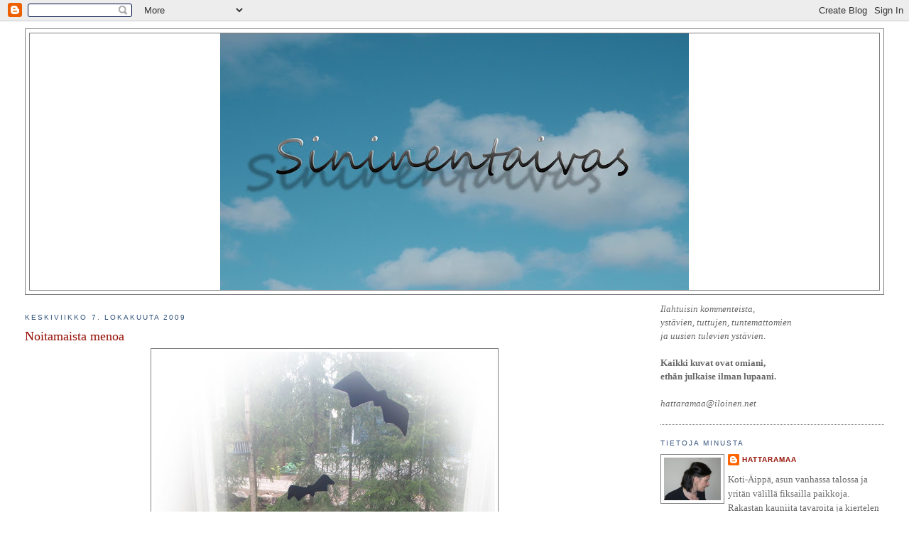

--- FILE ---
content_type: text/html; charset=UTF-8
request_url: https://sininentaivas.blogspot.com/2009/10/noitamaista-menoa.html
body_size: 10993
content:
<!DOCTYPE html>
<html dir='ltr'>
<head>
<link href='https://www.blogger.com/static/v1/widgets/2944754296-widget_css_bundle.css' rel='stylesheet' type='text/css'/>
<meta content='text/html; charset=UTF-8' http-equiv='Content-Type'/>
<meta content='blogger' name='generator'/>
<link href='https://sininentaivas.blogspot.com/favicon.ico' rel='icon' type='image/x-icon'/>
<link href='http://sininentaivas.blogspot.com/2009/10/noitamaista-menoa.html' rel='canonical'/>
<link rel="alternate" type="application/atom+xml" title="Sininentaivas - Atom" href="https://sininentaivas.blogspot.com/feeds/posts/default" />
<link rel="alternate" type="application/rss+xml" title="Sininentaivas - RSS" href="https://sininentaivas.blogspot.com/feeds/posts/default?alt=rss" />
<link rel="service.post" type="application/atom+xml" title="Sininentaivas - Atom" href="https://www.blogger.com/feeds/2017997873632603577/posts/default" />

<link rel="alternate" type="application/atom+xml" title="Sininentaivas - Atom" href="https://sininentaivas.blogspot.com/feeds/2197275031448435989/comments/default" />
<!--Can't find substitution for tag [blog.ieCssRetrofitLinks]-->
<link href='https://blogger.googleusercontent.com/img/b/R29vZ2xl/AVvXsEitIfQdFc9iO9xNolRb1gIOx0XWmQollKs3-Zzl4gIIfzNaF5_ZjjwT0xLSeclEfSq8xO9WtqHST_bxJPZvVvlnkywsvjTC7UHkgTrt1hnE-uucKFJrJQHn4yKfV9VErPydoRHY39hSAD8/s640/noita+ikkunatarra.jpg' rel='image_src'/>
<meta content='http://sininentaivas.blogspot.com/2009/10/noitamaista-menoa.html' property='og:url'/>
<meta content='Noitamaista menoa' property='og:title'/>
<meta content='Liimattiin viikonloppuna ikkunaan mustaa kontaktimuovia. Takapuolen paperiin on helppo piirtää, tosin siitä tulee sitten peilikuva. Noitakin...' property='og:description'/>
<meta content='https://blogger.googleusercontent.com/img/b/R29vZ2xl/AVvXsEitIfQdFc9iO9xNolRb1gIOx0XWmQollKs3-Zzl4gIIfzNaF5_ZjjwT0xLSeclEfSq8xO9WtqHST_bxJPZvVvlnkywsvjTC7UHkgTrt1hnE-uucKFJrJQHn4yKfV9VErPydoRHY39hSAD8/w1200-h630-p-k-no-nu/noita+ikkunatarra.jpg' property='og:image'/>
<title>Sininentaivas: Noitamaista menoa</title>
<style id='page-skin-1' type='text/css'><!--
/*
-----------------------------------------------
Blogger Template Style
Name:     Minima Stretch
Date:     26 Feb 2004
----------------------------------------------- */
/* Use this with templates/template-twocol.html */
body {
background:#ffffff;
margin:0;
color:#4c4c4c;
font:x-small Georgia Serif;
font-size/* */:/**/small;
font-size: /**/small;
text-align: center;
}
a:link {
color:#940f04;
text-decoration:none;
}
a:visited {
color:#a9501b;
text-decoration:none;
}
a:hover {
color:#940f04;
text-decoration:underline;
}
a img {
border-width:0;
}
/* Header
-----------------------------------------------
*/
#header-wrapper {
margin:0 2% 10px;
border:1px solid #7f7f7f;
}
#header {
margin: 5px;
border: 1px solid #7f7f7f;
text-align: center;
color:#666666;
}
#header-inner {
background-position: center;
margin-left: auto;
margin-right: auto;
}
#header h1 {
margin:5px 5px 0;
padding:15px 20px .25em;
line-height:1.2em;
text-transform:uppercase;
letter-spacing:.2em;
font: normal normal 200% Georgia, Serif;
}
#header a {
color:#666666;
text-decoration:none;
}
#header a:hover {
color:#666666;
}
#header .description {
margin:0 5px 5px;
padding:0 20px 15px;
text-transform:uppercase;
letter-spacing:.2em;
line-height: 1.4em;
font: normal normal 78% 'Trebuchet MS', Trebuchet, Arial, Verdana, Sans-serif;
color: #999999;
}
#header img {
margin-left: auto;
margin-right: auto;
}
/* Outer-Wrapper
----------------------------------------------- */
#outer-wrapper {
margin:0;
padding:10px;
text-align:left;
font: normal normal 100% Georgia, Serif;
}
#main-wrapper {
margin-left: 2%;
width: 67%;
float: left;
display: inline;       /* fix for doubling margin in IE */
word-wrap: break-word; /* fix for long text breaking sidebar float in IE */
overflow: hidden;      /* fix for long non-text content breaking IE sidebar float */
}
#sidebar-wrapper {
margin-right: 2%;
width: 25%;
float: right;
display: inline;       /* fix for doubling margin in IE */
word-wrap: break-word; /* fix for long text breaking sidebar float in IE */
overflow: hidden;      /* fix for long non-text content breaking IE sidebar float */
}
/* Headings
----------------------------------------------- */
h2 {
margin:1.5em 0 .75em;
font:normal normal 78% 'Trebuchet MS',Trebuchet,Arial,Verdana,Sans-serif;
line-height: 1.4em;
text-transform:uppercase;
letter-spacing:.2em;
color:#32527A;
}
/* Posts
-----------------------------------------------
*/
h2.date-header {
margin:1.5em 0 .5em;
}
.post {
margin:.5em 0 1.5em;
border-bottom:1px dotted #7f7f7f;
padding-bottom:1.5em;
}
.post h3 {
margin:.25em 0 0;
padding:0 0 4px;
font-size:140%;
font-weight:normal;
line-height:1.4em;
color:#940f04;
}
.post h3 a, .post h3 a:visited, .post h3 strong {
display:block;
text-decoration:none;
color:#940f04;
font-weight:normal;
}
.post h3 strong, .post h3 a:hover {
color:#4c4c4c;
}
.post-body {
margin:0 0 .75em;
line-height:1.6em;
}
.post-body blockquote {
line-height:1.3em;
}
.post-footer {
margin: .75em 0;
color:#32527A;
text-transform:uppercase;
letter-spacing:.1em;
font: normal normal 78% 'Trebuchet MS', Trebuchet, Arial, Verdana, Sans-serif;
line-height: 1.4em;
}
.comment-link {
margin-left:.6em;
}
.post img, table.tr-caption-container {
padding:4px;
border:1px solid #7f7f7f;
}
.tr-caption-container img {
border: none;
padding: 0;
}
.post blockquote {
margin:1em 20px;
}
.post blockquote p {
margin:.75em 0;
}
/* Comments
----------------------------------------------- */
#comments h4 {
margin:1em 0;
font-weight: bold;
line-height: 1.4em;
text-transform:uppercase;
letter-spacing:.2em;
color: #32527A;
}
#comments-block {
margin:1em 0 1.5em;
line-height:1.6em;
}
#comments-block .comment-author {
margin:.5em 0;
}
#comments-block .comment-body {
margin:.25em 0 0;
}
#comments-block .comment-footer {
margin:-.25em 0 2em;
line-height: 1.4em;
text-transform:uppercase;
letter-spacing:.1em;
}
#comments-block .comment-body p {
margin:0 0 .75em;
}
.deleted-comment {
font-style:italic;
color:gray;
}
.feed-links {
clear: both;
line-height: 2.5em;
}
#blog-pager-newer-link {
float: left;
}
#blog-pager-older-link {
float: right;
}
#blog-pager {
text-align: center;
}
/* Sidebar Content
----------------------------------------------- */
.sidebar {
color: #666666;
line-height: 1.5em;
}
.sidebar ul {
list-style:none;
margin:0 0 0;
padding:0 0 0;
}
.sidebar li {
margin:0;
padding-top:0;
padding-right:0;
padding-bottom:.25em;
padding-left:15px;
text-indent:-15px;
line-height:1.5em;
}
.sidebar .widget, .main .widget {
border-bottom:1px dotted #7f7f7f;
margin:0 0 1.5em;
padding:0 0 1.5em;
}
.main .Blog {
border-bottom-width: 0;
}
/* Profile
----------------------------------------------- */
.profile-img {
float: left;
margin-top: 0;
margin-right: 5px;
margin-bottom: 5px;
margin-left: 0;
padding: 4px;
border: 1px solid #7f7f7f;
}
.profile-data {
margin:0;
text-transform:uppercase;
letter-spacing:.1em;
font: normal normal 78% 'Trebuchet MS', Trebuchet, Arial, Verdana, Sans-serif;
color: #32527A;
font-weight: bold;
line-height: 1.6em;
}
.profile-datablock {
margin:.5em 0 .5em;
}
.profile-textblock {
margin: 0.5em 0;
line-height: 1.6em;
}
.profile-link {
font: normal normal 78% 'Trebuchet MS', Trebuchet, Arial, Verdana, Sans-serif;
text-transform: uppercase;
letter-spacing: .1em;
}
/* Footer
----------------------------------------------- */
#footer {
width:660px;
clear:both;
margin:0 auto;
padding-top:15px;
line-height: 1.6em;
text-transform:uppercase;
letter-spacing:.1em;
text-align: center;
}

--></style>
<link href='https://www.blogger.com/dyn-css/authorization.css?targetBlogID=2017997873632603577&amp;zx=ec911e6b-c4b5-4ca6-8ee4-253f092430af' media='none' onload='if(media!=&#39;all&#39;)media=&#39;all&#39;' rel='stylesheet'/><noscript><link href='https://www.blogger.com/dyn-css/authorization.css?targetBlogID=2017997873632603577&amp;zx=ec911e6b-c4b5-4ca6-8ee4-253f092430af' rel='stylesheet'/></noscript>
<meta name='google-adsense-platform-account' content='ca-host-pub-1556223355139109'/>
<meta name='google-adsense-platform-domain' content='blogspot.com'/>

</head>
<body>
<div class='navbar section' id='navbar'><div class='widget Navbar' data-version='1' id='Navbar1'><script type="text/javascript">
    function setAttributeOnload(object, attribute, val) {
      if(window.addEventListener) {
        window.addEventListener('load',
          function(){ object[attribute] = val; }, false);
      } else {
        window.attachEvent('onload', function(){ object[attribute] = val; });
      }
    }
  </script>
<div id="navbar-iframe-container"></div>
<script type="text/javascript" src="https://apis.google.com/js/platform.js"></script>
<script type="text/javascript">
      gapi.load("gapi.iframes:gapi.iframes.style.bubble", function() {
        if (gapi.iframes && gapi.iframes.getContext) {
          gapi.iframes.getContext().openChild({
              url: 'https://www.blogger.com/navbar/2017997873632603577?po\x3d2197275031448435989\x26origin\x3dhttps://sininentaivas.blogspot.com',
              where: document.getElementById("navbar-iframe-container"),
              id: "navbar-iframe"
          });
        }
      });
    </script><script type="text/javascript">
(function() {
var script = document.createElement('script');
script.type = 'text/javascript';
script.src = '//pagead2.googlesyndication.com/pagead/js/google_top_exp.js';
var head = document.getElementsByTagName('head')[0];
if (head) {
head.appendChild(script);
}})();
</script>
</div></div>
<div id='outer-wrapper'><div id='wrap2'>
<!-- skip links for text browsers -->
<span id='skiplinks' style='display:none;'>
<a href='#main'>skip to main </a> |
      <a href='#sidebar'>skip to sidebar</a>
</span>
<div id='header-wrapper'>
<div class='header section' id='header'><div class='widget Header' data-version='1' id='Header1'>
<div id='header-inner'>
<a href='https://sininentaivas.blogspot.com/' style='display: block'>
<img alt="Sininentaivas" height="361px; " id="Header1_headerimg" src="//1.bp.blogspot.com/_iIb6l9rv6XI/SjStSvTkjPI/AAAAAAAAAuY/Dzo31GPwf00/S660/virh+taivs.jpg" style="display: block" width="660px; ">
</a>
</div>
</div></div>
</div>
<div id='content-wrapper'>
<div id='crosscol-wrapper' style='text-align:center'>
<div class='crosscol no-items section' id='crosscol'></div>
</div>
<div id='main-wrapper'>
<div class='main section' id='main'><div class='widget Blog' data-version='1' id='Blog1'>
<div class='blog-posts hfeed'>

          <div class="date-outer">
        
<h2 class='date-header'><span>keskiviikko 7. lokakuuta 2009</span></h2>

          <div class="date-posts">
        
<div class='post-outer'>
<div class='post hentry'>
<a name='2197275031448435989'></a>
<h3 class='post-title entry-title'>
<a href='https://sininentaivas.blogspot.com/2009/10/noitamaista-menoa.html'>Noitamaista menoa</a>
</h3>
<div class='post-header-line-1'></div>
<div class='post-body entry-content'>
<a href="https://blogger.googleusercontent.com/img/b/R29vZ2xl/AVvXsEitIfQdFc9iO9xNolRb1gIOx0XWmQollKs3-Zzl4gIIfzNaF5_ZjjwT0xLSeclEfSq8xO9WtqHST_bxJPZvVvlnkywsvjTC7UHkgTrt1hnE-uucKFJrJQHn4yKfV9VErPydoRHY39hSAD8/s1600-h/noita+ikkunatarra.jpg" onblur="try {parent.deselectBloggerImageGracefully();} catch(e) {}"><img alt="" border="0" id="BLOGGER_PHOTO_ID_5389830102781344514" src="https://blogger.googleusercontent.com/img/b/R29vZ2xl/AVvXsEitIfQdFc9iO9xNolRb1gIOx0XWmQollKs3-Zzl4gIIfzNaF5_ZjjwT0xLSeclEfSq8xO9WtqHST_bxJPZvVvlnkywsvjTC7UHkgTrt1hnE-uucKFJrJQHn4yKfV9VErPydoRHY39hSAD8/s640/noita+ikkunatarra.jpg" style="margin: 0px auto 10px; display: block; text-align: center; cursor: pointer;" /></a><br /><div style="text-align: center;">Liimattiin viikonloppuna ikkunaan mustaa kontaktimuovia.<br />Takapuolen paperiin on helppo piirtää, tosin siitä tulee sitten peilikuva.<br />Noitakin oli käynyt. Jätti lapsille noitapostia (myrkkypullossa tietysti). Oli tuonut nameja tämä Hassu Noita Nokinenä. Unohti hattunsa meille, tuleekohan hakemaan sitä ensi viikonloppuna?<br /><br /></div>
<div style='clear: both;'></div>
</div>
<div class='post-footer'>
<div class='post-footer-line post-footer-line-1'><span class='post-author vcard'>
Lähettänyt
<span class='fn'>Hattaramaa</span>
</span>
<span class='post-comment-link'>
</span>
<span class='post-icons'>
<span class='item-control blog-admin pid-540560840'>
<a href='https://www.blogger.com/post-edit.g?blogID=2017997873632603577&postID=2197275031448435989&from=pencil' title='Muokkaa tekstiä'>
<img alt='' class='icon-action' height='18' src='https://resources.blogblog.com/img/icon18_edit_allbkg.gif' width='18'/>
</a>
</span>
</span>
</div>
<div class='post-footer-line post-footer-line-2'><span class='post-labels'>
</span>
</div>
<div class='post-footer-line post-footer-line-3'><span class='post-location'>
</span>
</div>
</div>
</div>
<div class='comments' id='comments'>
<a name='comments'></a>
<h4>Ei kommentteja:</h4>
<div id='Blog1_comments-block-wrapper'>
<dl class='avatar-comment-indent' id='comments-block'>
</dl>
</div>
<p class='comment-footer'>
<div class='comment-form'>
<a name='comment-form'></a>
<h4 id='comment-post-message'>Lähetä kommentti</h4>
<p>Kirjoita rohkeasti, sillä se ei satu yhtään!!!</p>
<a href='https://www.blogger.com/comment/frame/2017997873632603577?po=2197275031448435989&hl=fi&saa=85391&origin=https://sininentaivas.blogspot.com' id='comment-editor-src'></a>
<iframe allowtransparency='true' class='blogger-iframe-colorize blogger-comment-from-post' frameborder='0' height='410px' id='comment-editor' name='comment-editor' src='' width='100%'></iframe>
<script src='https://www.blogger.com/static/v1/jsbin/2830521187-comment_from_post_iframe.js' type='text/javascript'></script>
<script type='text/javascript'>
      BLOG_CMT_createIframe('https://www.blogger.com/rpc_relay.html');
    </script>
</div>
</p>
</div>
</div>

        </div></div>
      
</div>
<div class='blog-pager' id='blog-pager'>
<span id='blog-pager-newer-link'>
<a class='blog-pager-newer-link' href='https://sininentaivas.blogspot.com/2009/10/halloween-hullu.html' id='Blog1_blog-pager-newer-link' title='Uudempi teksti'>Uudempi teksti</a>
</span>
<span id='blog-pager-older-link'>
<a class='blog-pager-older-link' href='https://sininentaivas.blogspot.com/2009/10/kurpitsavauvoja.html' id='Blog1_blog-pager-older-link' title='Vanhempi viesti'>Vanhempi viesti</a>
</span>
<a class='home-link' href='https://sininentaivas.blogspot.com/'>Etusivu</a>
</div>
<div class='clear'></div>
<div class='post-feeds'>
<div class='feed-links'>
Tilaa:
<a class='feed-link' href='https://sininentaivas.blogspot.com/feeds/2197275031448435989/comments/default' target='_blank' type='application/atom+xml'>Lähetä kommentteja (Atom)</a>
</div>
</div>
</div></div>
</div>
<div id='sidebar-wrapper'>
<div class='sidebar section' id='sidebar'><div class='widget Text' data-version='1' id='Text2'>
<div class='widget-content'>
<span style="color: rgb(102, 102, 102); font-style: italic;">Ilahtuisin kommenteista,<br/>ystävien, tuttujen, tuntemattomien<br/>ja uusien tulevien ystävien</span><span style="color: rgb(102, 102, 102);">.</span><span style="font-weight: bold; color: rgb(102, 102, 102);"><br/><br/>Kaikki kuvat ovat omiani,</span><br/><span style="font-weight: bold; color: rgb(102, 102, 102);">ethän julkaise ilman lupaani.</span><br/><span style="color: rgb(102, 102, 102);"><br/><span style="font-style: italic;">hattaramaa@iloinen.net</span><br/></span>
</div>
<div class='clear'></div>
</div><div class='widget Profile' data-version='1' id='Profile1'>
<h2>Tietoja minusta</h2>
<div class='widget-content'>
<a href='https://www.blogger.com/profile/17429054478071271443'><img alt='Oma kuva' class='profile-img' height='60' src='//blogger.googleusercontent.com/img/b/R29vZ2xl/AVvXsEhdUDvgDYZPGx6LypCPvQF7R_FljMmCAtUNUu8BtgFnJvAdHtiNBnlVyEfxuY-pBuFiQBVXo-ca-6mla_Ph9C1iQ4h7A5KoLtfmAyeLclpBkiPhj5B2bYRZ1l9ISvEZoyI/s220/CIMG6470.JPG' width='80'/></a>
<dl class='profile-datablock'>
<dt class='profile-data'>
<a class='profile-name-link g-profile' href='https://www.blogger.com/profile/17429054478071271443' rel='author' style='background-image: url(//www.blogger.com/img/logo-16.png);'>
Hattaramaa
</a>
</dt>
<dd class='profile-textblock'>Koti-Äippä, asun vanhassa talossa ja yritän välillä fiksailla paikkoja. Rakastan kauniita tavaroita ja kiertelen  kirppareita. 

30ish Living in old house whit two children and husband.</dd>
</dl>
<a class='profile-link' href='https://www.blogger.com/profile/17429054478071271443' rel='author'>Tarkastele profiilia</a>
<div class='clear'></div>
</div>
</div><div class='widget HTML' data-version='1' id='HTML2'>
<h2 class='title'>Syrran Sisustuskaupan blogi</h2>
<div class='widget-content'>
<a href="http://decotisuomi.blogspot.com/">decotisuomi.blogspot.com/</a>
</div>
<div class='clear'></div>
</div><div class='widget Followers' data-version='1' id='Followers1'>
<h2 class='title'>Ihanat Lukijani</h2>
<div class='widget-content'>
<div id='Followers1-wrapper'>
<div style='margin-right:2px;'>
<div><script type="text/javascript" src="https://apis.google.com/js/platform.js"></script>
<div id="followers-iframe-container"></div>
<script type="text/javascript">
    window.followersIframe = null;
    function followersIframeOpen(url) {
      gapi.load("gapi.iframes", function() {
        if (gapi.iframes && gapi.iframes.getContext) {
          window.followersIframe = gapi.iframes.getContext().openChild({
            url: url,
            where: document.getElementById("followers-iframe-container"),
            messageHandlersFilter: gapi.iframes.CROSS_ORIGIN_IFRAMES_FILTER,
            messageHandlers: {
              '_ready': function(obj) {
                window.followersIframe.getIframeEl().height = obj.height;
              },
              'reset': function() {
                window.followersIframe.close();
                followersIframeOpen("https://www.blogger.com/followers/frame/2017997873632603577?colors\x3dCgt0cmFuc3BhcmVudBILdHJhbnNwYXJlbnQaByM2NjY2NjYiByM5NDBmMDQqByNmZmZmZmYyByM5NDBmMDQ6ByM2NjY2NjZCByM5NDBmMDRKByM5OTk5OTlSByM5NDBmMDRaC3RyYW5zcGFyZW50\x26pageSize\x3d21\x26hl\x3dfi\x26origin\x3dhttps://sininentaivas.blogspot.com");
              },
              'open': function(url) {
                window.followersIframe.close();
                followersIframeOpen(url);
              }
            }
          });
        }
      });
    }
    followersIframeOpen("https://www.blogger.com/followers/frame/2017997873632603577?colors\x3dCgt0cmFuc3BhcmVudBILdHJhbnNwYXJlbnQaByM2NjY2NjYiByM5NDBmMDQqByNmZmZmZmYyByM5NDBmMDQ6ByM2NjY2NjZCByM5NDBmMDRKByM5OTk5OTlSByM5NDBmMDRaC3RyYW5zcGFyZW50\x26pageSize\x3d21\x26hl\x3dfi\x26origin\x3dhttps://sininentaivas.blogspot.com");
  </script></div>
</div>
</div>
<div class='clear'></div>
</div>
</div><div class='widget BlogArchive' data-version='1' id='BlogArchive1'>
<h2>Blogiarkisto</h2>
<div class='widget-content'>
<div id='ArchiveList'>
<div id='BlogArchive1_ArchiveList'>
<ul class='hierarchy'>
<li class='archivedate collapsed'>
<a class='toggle' href='javascript:void(0)'>
<span class='zippy'>

        &#9658;&#160;
      
</span>
</a>
<a class='post-count-link' href='https://sininentaivas.blogspot.com/2011/'>
2011
</a>
<span class='post-count' dir='ltr'>(5)</span>
<ul class='hierarchy'>
<li class='archivedate collapsed'>
<a class='toggle' href='javascript:void(0)'>
<span class='zippy'>

        &#9658;&#160;
      
</span>
</a>
<a class='post-count-link' href='https://sininentaivas.blogspot.com/2011/11/'>
marraskuuta
</a>
<span class='post-count' dir='ltr'>(3)</span>
</li>
</ul>
<ul class='hierarchy'>
<li class='archivedate collapsed'>
<a class='toggle' href='javascript:void(0)'>
<span class='zippy'>

        &#9658;&#160;
      
</span>
</a>
<a class='post-count-link' href='https://sininentaivas.blogspot.com/2011/08/'>
elokuuta
</a>
<span class='post-count' dir='ltr'>(1)</span>
</li>
</ul>
<ul class='hierarchy'>
<li class='archivedate collapsed'>
<a class='toggle' href='javascript:void(0)'>
<span class='zippy'>

        &#9658;&#160;
      
</span>
</a>
<a class='post-count-link' href='https://sininentaivas.blogspot.com/2011/07/'>
heinäkuuta
</a>
<span class='post-count' dir='ltr'>(1)</span>
</li>
</ul>
</li>
</ul>
<ul class='hierarchy'>
<li class='archivedate collapsed'>
<a class='toggle' href='javascript:void(0)'>
<span class='zippy'>

        &#9658;&#160;
      
</span>
</a>
<a class='post-count-link' href='https://sininentaivas.blogspot.com/2010/'>
2010
</a>
<span class='post-count' dir='ltr'>(72)</span>
<ul class='hierarchy'>
<li class='archivedate collapsed'>
<a class='toggle' href='javascript:void(0)'>
<span class='zippy'>

        &#9658;&#160;
      
</span>
</a>
<a class='post-count-link' href='https://sininentaivas.blogspot.com/2010/12/'>
joulukuuta
</a>
<span class='post-count' dir='ltr'>(1)</span>
</li>
</ul>
<ul class='hierarchy'>
<li class='archivedate collapsed'>
<a class='toggle' href='javascript:void(0)'>
<span class='zippy'>

        &#9658;&#160;
      
</span>
</a>
<a class='post-count-link' href='https://sininentaivas.blogspot.com/2010/11/'>
marraskuuta
</a>
<span class='post-count' dir='ltr'>(1)</span>
</li>
</ul>
<ul class='hierarchy'>
<li class='archivedate collapsed'>
<a class='toggle' href='javascript:void(0)'>
<span class='zippy'>

        &#9658;&#160;
      
</span>
</a>
<a class='post-count-link' href='https://sininentaivas.blogspot.com/2010/08/'>
elokuuta
</a>
<span class='post-count' dir='ltr'>(4)</span>
</li>
</ul>
<ul class='hierarchy'>
<li class='archivedate collapsed'>
<a class='toggle' href='javascript:void(0)'>
<span class='zippy'>

        &#9658;&#160;
      
</span>
</a>
<a class='post-count-link' href='https://sininentaivas.blogspot.com/2010/07/'>
heinäkuuta
</a>
<span class='post-count' dir='ltr'>(2)</span>
</li>
</ul>
<ul class='hierarchy'>
<li class='archivedate collapsed'>
<a class='toggle' href='javascript:void(0)'>
<span class='zippy'>

        &#9658;&#160;
      
</span>
</a>
<a class='post-count-link' href='https://sininentaivas.blogspot.com/2010/06/'>
kesäkuuta
</a>
<span class='post-count' dir='ltr'>(5)</span>
</li>
</ul>
<ul class='hierarchy'>
<li class='archivedate collapsed'>
<a class='toggle' href='javascript:void(0)'>
<span class='zippy'>

        &#9658;&#160;
      
</span>
</a>
<a class='post-count-link' href='https://sininentaivas.blogspot.com/2010/05/'>
toukokuuta
</a>
<span class='post-count' dir='ltr'>(10)</span>
</li>
</ul>
<ul class='hierarchy'>
<li class='archivedate collapsed'>
<a class='toggle' href='javascript:void(0)'>
<span class='zippy'>

        &#9658;&#160;
      
</span>
</a>
<a class='post-count-link' href='https://sininentaivas.blogspot.com/2010/04/'>
huhtikuuta
</a>
<span class='post-count' dir='ltr'>(6)</span>
</li>
</ul>
<ul class='hierarchy'>
<li class='archivedate collapsed'>
<a class='toggle' href='javascript:void(0)'>
<span class='zippy'>

        &#9658;&#160;
      
</span>
</a>
<a class='post-count-link' href='https://sininentaivas.blogspot.com/2010/03/'>
maaliskuuta
</a>
<span class='post-count' dir='ltr'>(13)</span>
</li>
</ul>
<ul class='hierarchy'>
<li class='archivedate collapsed'>
<a class='toggle' href='javascript:void(0)'>
<span class='zippy'>

        &#9658;&#160;
      
</span>
</a>
<a class='post-count-link' href='https://sininentaivas.blogspot.com/2010/02/'>
helmikuuta
</a>
<span class='post-count' dir='ltr'>(14)</span>
</li>
</ul>
<ul class='hierarchy'>
<li class='archivedate collapsed'>
<a class='toggle' href='javascript:void(0)'>
<span class='zippy'>

        &#9658;&#160;
      
</span>
</a>
<a class='post-count-link' href='https://sininentaivas.blogspot.com/2010/01/'>
tammikuuta
</a>
<span class='post-count' dir='ltr'>(16)</span>
</li>
</ul>
</li>
</ul>
<ul class='hierarchy'>
<li class='archivedate expanded'>
<a class='toggle' href='javascript:void(0)'>
<span class='zippy toggle-open'>

        &#9660;&#160;
      
</span>
</a>
<a class='post-count-link' href='https://sininentaivas.blogspot.com/2009/'>
2009
</a>
<span class='post-count' dir='ltr'>(162)</span>
<ul class='hierarchy'>
<li class='archivedate collapsed'>
<a class='toggle' href='javascript:void(0)'>
<span class='zippy'>

        &#9658;&#160;
      
</span>
</a>
<a class='post-count-link' href='https://sininentaivas.blogspot.com/2009/12/'>
joulukuuta
</a>
<span class='post-count' dir='ltr'>(16)</span>
</li>
</ul>
<ul class='hierarchy'>
<li class='archivedate collapsed'>
<a class='toggle' href='javascript:void(0)'>
<span class='zippy'>

        &#9658;&#160;
      
</span>
</a>
<a class='post-count-link' href='https://sininentaivas.blogspot.com/2009/11/'>
marraskuuta
</a>
<span class='post-count' dir='ltr'>(13)</span>
</li>
</ul>
<ul class='hierarchy'>
<li class='archivedate expanded'>
<a class='toggle' href='javascript:void(0)'>
<span class='zippy toggle-open'>

        &#9660;&#160;
      
</span>
</a>
<a class='post-count-link' href='https://sininentaivas.blogspot.com/2009/10/'>
lokakuuta
</a>
<span class='post-count' dir='ltr'>(17)</span>
<ul class='posts'>
<li><a href='https://sininentaivas.blogspot.com/2009/10/hyvaa-pyhainpaivaa-ystavat.html'>Hyvää Pyhäinpäivää Ystävät</a></li>
<li><a href='https://sininentaivas.blogspot.com/2009/10/eilen-juhlittiin-haamu-meiningilla.html'>Eilen juhlittiin haamu-meiningillä.Oli sytytetty p...</a></li>
<li><a href='https://sininentaivas.blogspot.com/2009/10/unelmia.html'>Unelmia</a></li>
<li><a href='https://sininentaivas.blogspot.com/2009/10/kesan-viimeinen-kukkanen.html'>Kesän viimeinen kukkanen</a></li>
<li><a href='https://sininentaivas.blogspot.com/2009/10/myyrakassi.html'>Myyräkassi</a></li>
<li><a href='https://sininentaivas.blogspot.com/2009/10/haamujuhla-valmisteluja.html'>Haamujuhla valmisteluja</a></li>
<li><a href='https://sininentaivas.blogspot.com/2009/10/paivat-vain-juoksevat.html'>Päivät vain juoksevat</a></li>
<li><a href='https://sininentaivas.blogspot.com/2009/10/buyology.html'>Buyology</a></li>
<li><a href='https://sininentaivas.blogspot.com/2009/10/kurpitsamies.html'>Kurpitsamies</a></li>
<li><a href='https://sininentaivas.blogspot.com/2009/10/sailykkeita.html'>Säilykkeitä</a></li>
<li><a href='https://sininentaivas.blogspot.com/2009/10/kummitustalo.html'>Kummitustalo</a></li>
<li><a href='https://sininentaivas.blogspot.com/2009/10/hamahamahakki.html'>Hämähämähäkki</a></li>
<li><a href='https://sininentaivas.blogspot.com/2009/10/halloween-hullu.html'>Halloween hullu</a></li>
<li><a href='https://sininentaivas.blogspot.com/2009/10/noitamaista-menoa.html'>Noitamaista menoa</a></li>
<li><a href='https://sininentaivas.blogspot.com/2009/10/kurpitsavauvoja.html'>Kurpitsavauvoja</a></li>
<li><a href='https://sininentaivas.blogspot.com/2009/10/amerikkalaista.html'>Amerikkalaista?</a></li>
<li><a href='https://sininentaivas.blogspot.com/2009/10/ahaskutti-pakkasherra.html'>Ähäskutti Pakkasherra</a></li>
</ul>
</li>
</ul>
<ul class='hierarchy'>
<li class='archivedate collapsed'>
<a class='toggle' href='javascript:void(0)'>
<span class='zippy'>

        &#9658;&#160;
      
</span>
</a>
<a class='post-count-link' href='https://sininentaivas.blogspot.com/2009/09/'>
syyskuuta
</a>
<span class='post-count' dir='ltr'>(16)</span>
</li>
</ul>
<ul class='hierarchy'>
<li class='archivedate collapsed'>
<a class='toggle' href='javascript:void(0)'>
<span class='zippy'>

        &#9658;&#160;
      
</span>
</a>
<a class='post-count-link' href='https://sininentaivas.blogspot.com/2009/08/'>
elokuuta
</a>
<span class='post-count' dir='ltr'>(11)</span>
</li>
</ul>
<ul class='hierarchy'>
<li class='archivedate collapsed'>
<a class='toggle' href='javascript:void(0)'>
<span class='zippy'>

        &#9658;&#160;
      
</span>
</a>
<a class='post-count-link' href='https://sininentaivas.blogspot.com/2009/07/'>
heinäkuuta
</a>
<span class='post-count' dir='ltr'>(17)</span>
</li>
</ul>
<ul class='hierarchy'>
<li class='archivedate collapsed'>
<a class='toggle' href='javascript:void(0)'>
<span class='zippy'>

        &#9658;&#160;
      
</span>
</a>
<a class='post-count-link' href='https://sininentaivas.blogspot.com/2009/06/'>
kesäkuuta
</a>
<span class='post-count' dir='ltr'>(12)</span>
</li>
</ul>
<ul class='hierarchy'>
<li class='archivedate collapsed'>
<a class='toggle' href='javascript:void(0)'>
<span class='zippy'>

        &#9658;&#160;
      
</span>
</a>
<a class='post-count-link' href='https://sininentaivas.blogspot.com/2009/05/'>
toukokuuta
</a>
<span class='post-count' dir='ltr'>(9)</span>
</li>
</ul>
<ul class='hierarchy'>
<li class='archivedate collapsed'>
<a class='toggle' href='javascript:void(0)'>
<span class='zippy'>

        &#9658;&#160;
      
</span>
</a>
<a class='post-count-link' href='https://sininentaivas.blogspot.com/2009/04/'>
huhtikuuta
</a>
<span class='post-count' dir='ltr'>(12)</span>
</li>
</ul>
<ul class='hierarchy'>
<li class='archivedate collapsed'>
<a class='toggle' href='javascript:void(0)'>
<span class='zippy'>

        &#9658;&#160;
      
</span>
</a>
<a class='post-count-link' href='https://sininentaivas.blogspot.com/2009/03/'>
maaliskuuta
</a>
<span class='post-count' dir='ltr'>(15)</span>
</li>
</ul>
<ul class='hierarchy'>
<li class='archivedate collapsed'>
<a class='toggle' href='javascript:void(0)'>
<span class='zippy'>

        &#9658;&#160;
      
</span>
</a>
<a class='post-count-link' href='https://sininentaivas.blogspot.com/2009/02/'>
helmikuuta
</a>
<span class='post-count' dir='ltr'>(7)</span>
</li>
</ul>
<ul class='hierarchy'>
<li class='archivedate collapsed'>
<a class='toggle' href='javascript:void(0)'>
<span class='zippy'>

        &#9658;&#160;
      
</span>
</a>
<a class='post-count-link' href='https://sininentaivas.blogspot.com/2009/01/'>
tammikuuta
</a>
<span class='post-count' dir='ltr'>(17)</span>
</li>
</ul>
</li>
</ul>
<ul class='hierarchy'>
<li class='archivedate collapsed'>
<a class='toggle' href='javascript:void(0)'>
<span class='zippy'>

        &#9658;&#160;
      
</span>
</a>
<a class='post-count-link' href='https://sininentaivas.blogspot.com/2008/'>
2008
</a>
<span class='post-count' dir='ltr'>(58)</span>
<ul class='hierarchy'>
<li class='archivedate collapsed'>
<a class='toggle' href='javascript:void(0)'>
<span class='zippy'>

        &#9658;&#160;
      
</span>
</a>
<a class='post-count-link' href='https://sininentaivas.blogspot.com/2008/12/'>
joulukuuta
</a>
<span class='post-count' dir='ltr'>(32)</span>
</li>
</ul>
<ul class='hierarchy'>
<li class='archivedate collapsed'>
<a class='toggle' href='javascript:void(0)'>
<span class='zippy'>

        &#9658;&#160;
      
</span>
</a>
<a class='post-count-link' href='https://sininentaivas.blogspot.com/2008/11/'>
marraskuuta
</a>
<span class='post-count' dir='ltr'>(15)</span>
</li>
</ul>
<ul class='hierarchy'>
<li class='archivedate collapsed'>
<a class='toggle' href='javascript:void(0)'>
<span class='zippy'>

        &#9658;&#160;
      
</span>
</a>
<a class='post-count-link' href='https://sininentaivas.blogspot.com/2008/10/'>
lokakuuta
</a>
<span class='post-count' dir='ltr'>(11)</span>
</li>
</ul>
</li>
</ul>
</div>
</div>
<div class='clear'></div>
</div>
</div><div class='widget LinkList' data-version='1' id='LinkList1'>
<h2>Tästä foto-vinkkeihin</h2>
<div class='widget-content'>
<ul>
<li><a href='http://scandinaviansky.blogspot.com/'>scandinaviansky</a></li>
</ul>
<div class='clear'></div>
</div>
</div><div class='widget BlogList' data-version='1' id='BlogList1'>
<h2 class='title'>Näissä blogeissakin käyn</h2>
<div class='widget-content'>
<div class='blog-list-container' id='BlogList1_container'>
<ul id='BlogList1_blogs'>
<li style='display: block;'>
<div class='blog-icon'>
</div>
<div class='blog-content'>
<div class='blog-title'>
<a href='https://wanillarose.blogspot.com/' target='_blank'>
Wanilla</a>
</div>
<div class='item-content'>
<div class='item-thumbnail'>
<a href='https://wanillarose.blogspot.com/' target='_blank'>
<img alt='' border='0' height='72' src='https://blogger.googleusercontent.com/img/a/AVvXsEgsreT9n3Vf6QKgBkLPbzfHm3ldGqNHBdTpbaILoGMhgEdhMDEFzgg4_Kfj1GquljzaqiHu_wZ_MG0igHxkZ34s8W3laCziv80cv4fAkwzrdr9MzpG3tKohq1q3aREZeAuHCyTKZFNS49LOvLkqyuc_x_hsQ5nSOt1vJSSoNK-Dx_7f940UEHznQk11fg=s72-c' width='72'/>
</a>
</div>
<div class='item-time'>
3 vuotta sitten
</div>
</div>
</div>
<div style='clear: both;'></div>
</li>
<li style='display: block;'>
<div class='blog-icon'>
</div>
<div class='blog-content'>
<div class='blog-title'>
<a href='http://dreamhousecammy.blogspot.com/' target='_blank'>
dreamhouse</a>
</div>
<div class='item-content'>
<div class='item-thumbnail'>
<a href='http://dreamhousecammy.blogspot.com/' target='_blank'>
<img alt='' border='0' height='72' src='https://blogger.googleusercontent.com/img/b/R29vZ2xl/AVvXsEisajkbdcHfjjsKzgdFRdt8gQmAzMRJtvCtvgXJcrKx9lACtk-brxJpPnoCoJS3MMr4v5MpX3pKnSbMpRA232N3396SyZxqfzmK0aAW6NK0IOErP8nN-FT8pidGm5Zlm2o08eJNELv6Ff0/s72-c/cached-images.1btdmtech.se.png' width='72'/>
</a>
</div>
<div class='item-time'>
7 vuotta sitten
</div>
</div>
</div>
<div style='clear: both;'></div>
</li>
<li style='display: block;'>
<div class='blog-icon'>
</div>
<div class='blog-content'>
<div class='blog-title'>
<a href='http://ada-och-emil.blogspot.com/' target='_blank'>
ada-och-emil</a>
</div>
<div class='item-content'>
<div class='item-thumbnail'>
<a href='http://ada-och-emil.blogspot.com/' target='_blank'>
<img alt='' border='0' height='72' src='https://blogger.googleusercontent.com/img/b/R29vZ2xl/AVvXsEhckdOXsfbg2Pah5Itm-QNVv3bCPvfmLBW3DONTYO28Xmg5ZJhyphenhyphentC46A_xGLOCyI3z0olpPduM3PzG9iDMDuPANmAyIJPGUSOKNaIPMlMaTqkgJBXcA5g5nTu4_CVMd5sVPD3Om7vkDaeLt/s72-c/MAINOS.jpg' width='72'/>
</a>
</div>
<div class='item-time'>
9 vuotta sitten
</div>
</div>
</div>
<div style='clear: both;'></div>
</li>
<li style='display: block;'>
<div class='blog-icon'>
</div>
<div class='blog-content'>
<div class='blog-title'>
<a href='http://sjarmerende-gjenbruk.blogspot.com/' target='_blank'>
Sjarmerende-GJENBRUK</a>
</div>
<div class='item-content'>
<div class='item-thumbnail'>
<a href='http://sjarmerende-gjenbruk.blogspot.com/' target='_blank'>
<img alt='' border='0' height='72' src='https://blogger.googleusercontent.com/img/b/R29vZ2xl/AVvXsEjcYgr5qgZCLaD5WD5QNJi_AkYKVkWC1iNAXCCZZELyxtde1p-wPdLLQmqgxAidDg8co4ah1jNwIeRfT2reyl-EV0mewdhoNaHTa88G91z8g3t4t27Uj4dF1BhC7Ildao9qMooA7mdmC48/s72-c/blogger-image-1180685850.jpg' width='72'/>
</a>
</div>
<div class='item-time'>
9 vuotta sitten
</div>
</div>
</div>
<div style='clear: both;'></div>
</li>
<li style='display: block;'>
<div class='blog-icon'>
</div>
<div class='blog-content'>
<div class='blog-title'>
<a href='http://villavaarala.blogspot.com/' target='_blank'>
Villa Vaarala</a>
</div>
<div class='item-content'>
<div class='item-thumbnail'>
<a href='http://villavaarala.blogspot.com/' target='_blank'>
<img alt='' border='0' height='72' src='https://blogger.googleusercontent.com/img/b/R29vZ2xl/AVvXsEiSF101FzA1txX0HldpfIIG_YjPAp_cvvZAU0g3ADIO_4hEzAYpv9k9D2Ly8-qS7_qzaa8s3CQAHGvmMcBVc-UB6D7RSSVG1b-rLvzWVosQwsCoR2R7JU7VfHPA4Vs7twz_50M-by3Y1qVj/s72-c/IMG_4722.JPG' width='72'/>
</a>
</div>
<div class='item-time'>
12 vuotta sitten
</div>
</div>
</div>
<div style='clear: both;'></div>
</li>
<li style='display: block;'>
<div class='blog-icon'>
</div>
<div class='blog-content'>
<div class='blog-title'>
<a href='http://villakaarnakallio.blogspot.com/' target='_blank'>
Villa Kaarnakallio</a>
</div>
<div class='item-content'>
<div class='item-thumbnail'>
<a href='http://villakaarnakallio.blogspot.com/' target='_blank'>
<img alt="" border="0" height="72" src="//2.bp.blogspot.com/-fX_VoOKQ8GI/UWG8bNhOarI/AAAAAAAABjs/uzEqRYj2A38/s72-c/paasiainen+002.JPG" width="72">
</a>
</div>
<div class='item-time'>
12 vuotta sitten
</div>
</div>
</div>
<div style='clear: both;'></div>
</li>
<li style='display: block;'>
<div class='blog-icon'>
</div>
<div class='blog-content'>
<div class='blog-title'>
<a href='http://valkoistapellavaa.blogspot.com/' target='_blank'>
Valkoista pellavaa</a>
</div>
<div class='item-content'>
<div class='item-thumbnail'>
<a href='http://valkoistapellavaa.blogspot.com/' target='_blank'>
<img alt='' border='0' height='72' src='https://blogger.googleusercontent.com/img/b/R29vZ2xl/AVvXsEgipBllbe1UWPtEbFNxnMojEMcTaIC0qe6pnokUm7j8Th-GE-hyHS50DttRnhKh3YymPKWL3IFCBnKCvYPZ-3Q6q_tPfn6XKNtgYeBe1Ctvs8YJpCxPCYGD3Z6NmiBNIkMeV3wd8OmnE8M/s72-c/blogger-image-24721900.jpg' width='72'/>
</a>
</div>
<div class='item-time'>
12 vuotta sitten
</div>
</div>
</div>
<div style='clear: both;'></div>
</li>
<li style='display: block;'>
<div class='blog-icon'>
</div>
<div class='blog-content'>
<div class='blog-title'>
<a href='http://pikku-pihlaja.blogspot.com/' target='_blank'>
Pikku-Pihlaja</a>
</div>
<div class='item-content'>
<div class='item-thumbnail'>
<a href='http://pikku-pihlaja.blogspot.com/' target='_blank'>
<img alt='' border='0' height='72' src='https://blogger.googleusercontent.com/img/b/R29vZ2xl/AVvXsEj-XNQoIllP2mj6tv26V7G6RDAesY6J1HXVsr-fC4uewN2PoXlqfb3Js5WuzTF3sI5OheyDomM1sWwQq0BrbsRHKBfmBgzm5ZV55QM6AiEd0pwrOw6Ngx0iWYR6CuvHaS6nq_t13DsQYnE/s72-c/DSCN8063.JPG' width='72'/>
</a>
</div>
<div class='item-time'>
13 vuotta sitten
</div>
</div>
</div>
<div style='clear: both;'></div>
</li>
<li style='display: block;'>
<div class='blog-icon'>
</div>
<div class='blog-content'>
<div class='blog-title'>
<a href='http://polkadot-hanni.blogspot.com/' target='_blank'>
Polkadot</a>
</div>
<div class='item-content'>
<div class='item-thumbnail'>
<a href='http://polkadot-hanni.blogspot.com/' target='_blank'>
<img alt='' border='0' height='72' src='https://blogger.googleusercontent.com/img/b/R29vZ2xl/AVvXsEgnu9MkBYNxlS7fAyXV9XnkdFiXFdWty1OomxXwxw6oyYl24E9f4zhF5mHHIfESCkCV7rQ3_dF_y5vzFIspFfK0aGIkZPiPDZas1r-i_m6WZpvRCS18_p52idJqw5ZLovrZbhzZciUgTies/s72-c/016.JPG' width='72'/>
</a>
</div>
<div class='item-time'>
14 vuotta sitten
</div>
</div>
</div>
<div style='clear: both;'></div>
</li>
<li style='display: block;'>
<div class='blog-icon'>
</div>
<div class='blog-content'>
<div class='blog-title'>
<a href='http://satuvilla2.blogspot.com/' target='_blank'>
Satuvilla2</a>
</div>
<div class='item-content'>
<div class='item-thumbnail'>
<a href='http://satuvilla2.blogspot.com/' target='_blank'>
<img alt='' border='0' height='72' src='https://blogger.googleusercontent.com/img/b/R29vZ2xl/AVvXsEjgumO4pDvKdHh3aNsMc3Bhdb-KltmZlEC0CkM0uFwnnSJGnvjFPkEeE07GVpAL-UTWbr9J3InSI4mYvqi6qvP75R2_rRhNozqgMXuGSi0xNyX6X7UqXIPtdF8jj34wgktMEb-3N0oX1U4/s72-c/IMG_0057.JPG' width='72'/>
</a>
</div>
<div class='item-time'>
15 vuotta sitten
</div>
</div>
</div>
<div style='clear: both;'></div>
</li>
<li style='display: none;'>
<div class='blog-icon'>
</div>
<div class='blog-content'>
<div class='blog-title'>
<a href='http://fruskrot.blogspot.com/' target='_blank'>
Fru Skrot</a>
</div>
<div class='item-content'>
<div class='item-thumbnail'>
<a href='http://fruskrot.blogspot.com/' target='_blank'>
<img alt='' border='0' height='72' src='https://blogger.googleusercontent.com/img/b/R29vZ2xl/AVvXsEgzwZZ1v5PDsyVZFWI7aYK5TsEPrMvqa_9GtN6FtPWe1aG8pgSMQAf_FkbsAUoegxaxgzyCg-7CWGVj1vIyxVCs0p7Cug9cZ55wSaEz7lWSRBRGRfaOLQEoVq3a4hoKfgr0V7VAKmqWG7Q/s72-c/oliivipuu.JPG' width='72'/>
</a>
</div>
<div class='item-time'>
15 vuotta sitten
</div>
</div>
</div>
<div style='clear: both;'></div>
</li>
<li style='display: none;'>
<div class='blog-icon'>
</div>
<div class='blog-content'>
<div class='blog-title'>
<a href='http://kotisuklaansavyissa.blogspot.com/feeds/posts/default' target='_blank'>
KOTI SUKLAAN SÄVYISSÄ</a>
</div>
<div class='item-content'>
<div class='item-time'>
<!--Can't find substitution for tag [item.timePeriodSinceLastUpdate]-->
</div>
</div>
</div>
<div style='clear: both;'></div>
</li>
<li style='display: none;'>
<div class='blog-icon'>
</div>
<div class='blog-content'>
<div class='blog-title'>
<a href='http://wanhatar.blogspot.com/feeds/posts/default' target='_blank'>
Wanhatar</a>
</div>
<div class='item-content'>
<div class='item-time'>
<!--Can't find substitution for tag [item.timePeriodSinceLastUpdate]-->
</div>
</div>
</div>
<div style='clear: both;'></div>
</li>
</ul>
<div class='show-option'>
<span id='BlogList1_show-n' style='display: none;'>
<a href='javascript:void(0)' onclick='return false;'>
Näytä 10
</a>
</span>
<span id='BlogList1_show-all' style='margin-left: 5px;'>
<a href='javascript:void(0)' onclick='return false;'>
Näytä kaikki
</a>
</span>
</div>
<div class='clear'></div>
</div>
</div>
</div><div class='widget HTML' data-version='1' id='HTML1'>
<div class='widget-content'>
<a href="http://www.kotisivuille.fi/sivu_vestats.html"><img border="0" src="https://lh3.googleusercontent.com/blogger_img_proxy/AEn0k_s2aL0bF4acvZxntUQNFY3KIIYO-Q5_yGahPz8UYaWHw4TO0a6-5WN9NvEA4W0Ctr8vpyxKpf7yC6xs_R6D0gMY-iLQp-vUNCe-HDyQkbdHxgaYCD-Crg=s0-d"></a>
</div>
<div class='clear'></div>
</div></div>
</div>
<!-- spacer for skins that want sidebar and main to be the same height-->
<div class='clear'>&#160;</div>
</div>
<!-- end content-wrapper -->
<div id='footer-wrapper'>
<div class='footer no-items section' id='footer'></div>
</div>
</div></div>
<!-- end outer-wrapper -->

<script type="text/javascript" src="https://www.blogger.com/static/v1/widgets/3845888474-widgets.js"></script>
<script type='text/javascript'>
window['__wavt'] = 'AOuZoY7X03PbnNPTHQzq-bTpjH7_g6WFNw:1768735520771';_WidgetManager._Init('//www.blogger.com/rearrange?blogID\x3d2017997873632603577','//sininentaivas.blogspot.com/2009/10/noitamaista-menoa.html','2017997873632603577');
_WidgetManager._SetDataContext([{'name': 'blog', 'data': {'blogId': '2017997873632603577', 'title': 'Sininentaivas', 'url': 'https://sininentaivas.blogspot.com/2009/10/noitamaista-menoa.html', 'canonicalUrl': 'http://sininentaivas.blogspot.com/2009/10/noitamaista-menoa.html', 'homepageUrl': 'https://sininentaivas.blogspot.com/', 'searchUrl': 'https://sininentaivas.blogspot.com/search', 'canonicalHomepageUrl': 'http://sininentaivas.blogspot.com/', 'blogspotFaviconUrl': 'https://sininentaivas.blogspot.com/favicon.ico', 'bloggerUrl': 'https://www.blogger.com', 'hasCustomDomain': false, 'httpsEnabled': true, 'enabledCommentProfileImages': true, 'gPlusViewType': 'FILTERED_POSTMOD', 'adultContent': false, 'analyticsAccountNumber': '', 'encoding': 'UTF-8', 'locale': 'fi', 'localeUnderscoreDelimited': 'fi', 'languageDirection': 'ltr', 'isPrivate': false, 'isMobile': false, 'isMobileRequest': false, 'mobileClass': '', 'isPrivateBlog': false, 'isDynamicViewsAvailable': true, 'feedLinks': '\x3clink rel\x3d\x22alternate\x22 type\x3d\x22application/atom+xml\x22 title\x3d\x22Sininentaivas - Atom\x22 href\x3d\x22https://sininentaivas.blogspot.com/feeds/posts/default\x22 /\x3e\n\x3clink rel\x3d\x22alternate\x22 type\x3d\x22application/rss+xml\x22 title\x3d\x22Sininentaivas - RSS\x22 href\x3d\x22https://sininentaivas.blogspot.com/feeds/posts/default?alt\x3drss\x22 /\x3e\n\x3clink rel\x3d\x22service.post\x22 type\x3d\x22application/atom+xml\x22 title\x3d\x22Sininentaivas - Atom\x22 href\x3d\x22https://www.blogger.com/feeds/2017997873632603577/posts/default\x22 /\x3e\n\n\x3clink rel\x3d\x22alternate\x22 type\x3d\x22application/atom+xml\x22 title\x3d\x22Sininentaivas - Atom\x22 href\x3d\x22https://sininentaivas.blogspot.com/feeds/2197275031448435989/comments/default\x22 /\x3e\n', 'meTag': '', 'adsenseHostId': 'ca-host-pub-1556223355139109', 'adsenseHasAds': false, 'adsenseAutoAds': false, 'boqCommentIframeForm': true, 'loginRedirectParam': '', 'isGoogleEverywhereLinkTooltipEnabled': true, 'view': '', 'dynamicViewsCommentsSrc': '//www.blogblog.com/dynamicviews/4224c15c4e7c9321/js/comments.js', 'dynamicViewsScriptSrc': '//www.blogblog.com/dynamicviews/2dfa401275732ff9', 'plusOneApiSrc': 'https://apis.google.com/js/platform.js', 'disableGComments': true, 'interstitialAccepted': false, 'sharing': {'platforms': [{'name': 'Hae linkki', 'key': 'link', 'shareMessage': 'Hae linkki', 'target': ''}, {'name': 'Facebook', 'key': 'facebook', 'shareMessage': 'Jaa: Facebook', 'target': 'facebook'}, {'name': 'Bloggaa t\xe4st\xe4!', 'key': 'blogThis', 'shareMessage': 'Bloggaa t\xe4st\xe4!', 'target': 'blog'}, {'name': 'X', 'key': 'twitter', 'shareMessage': 'Jaa: X', 'target': 'twitter'}, {'name': 'Pinterest', 'key': 'pinterest', 'shareMessage': 'Jaa: Pinterest', 'target': 'pinterest'}, {'name': 'S\xe4hk\xf6posti', 'key': 'email', 'shareMessage': 'S\xe4hk\xf6posti', 'target': 'email'}], 'disableGooglePlus': true, 'googlePlusShareButtonWidth': 0, 'googlePlusBootstrap': '\x3cscript type\x3d\x22text/javascript\x22\x3ewindow.___gcfg \x3d {\x27lang\x27: \x27fi\x27};\x3c/script\x3e'}, 'hasCustomJumpLinkMessage': false, 'jumpLinkMessage': 'Lue lis\xe4\xe4', 'pageType': 'item', 'postId': '2197275031448435989', 'postImageThumbnailUrl': 'https://blogger.googleusercontent.com/img/b/R29vZ2xl/AVvXsEitIfQdFc9iO9xNolRb1gIOx0XWmQollKs3-Zzl4gIIfzNaF5_ZjjwT0xLSeclEfSq8xO9WtqHST_bxJPZvVvlnkywsvjTC7UHkgTrt1hnE-uucKFJrJQHn4yKfV9VErPydoRHY39hSAD8/s72-c/noita+ikkunatarra.jpg', 'postImageUrl': 'https://blogger.googleusercontent.com/img/b/R29vZ2xl/AVvXsEitIfQdFc9iO9xNolRb1gIOx0XWmQollKs3-Zzl4gIIfzNaF5_ZjjwT0xLSeclEfSq8xO9WtqHST_bxJPZvVvlnkywsvjTC7UHkgTrt1hnE-uucKFJrJQHn4yKfV9VErPydoRHY39hSAD8/s640/noita+ikkunatarra.jpg', 'pageName': 'Noitamaista menoa', 'pageTitle': 'Sininentaivas: Noitamaista menoa'}}, {'name': 'features', 'data': {}}, {'name': 'messages', 'data': {'edit': 'Muokkaa', 'linkCopiedToClipboard': 'Linkki kopioitiin leikep\xf6yd\xe4lle!', 'ok': 'OK', 'postLink': 'Tekstin linkki'}}, {'name': 'template', 'data': {'isResponsive': false, 'isAlternateRendering': false, 'isCustom': false}}, {'name': 'view', 'data': {'classic': {'name': 'classic', 'url': '?view\x3dclassic'}, 'flipcard': {'name': 'flipcard', 'url': '?view\x3dflipcard'}, 'magazine': {'name': 'magazine', 'url': '?view\x3dmagazine'}, 'mosaic': {'name': 'mosaic', 'url': '?view\x3dmosaic'}, 'sidebar': {'name': 'sidebar', 'url': '?view\x3dsidebar'}, 'snapshot': {'name': 'snapshot', 'url': '?view\x3dsnapshot'}, 'timeslide': {'name': 'timeslide', 'url': '?view\x3dtimeslide'}, 'isMobile': false, 'title': 'Noitamaista menoa', 'description': 'Liimattiin viikonloppuna ikkunaan mustaa kontaktimuovia. Takapuolen paperiin on helppo piirt\xe4\xe4, tosin siit\xe4 tulee sitten peilikuva. Noitakin...', 'featuredImage': 'https://blogger.googleusercontent.com/img/b/R29vZ2xl/AVvXsEitIfQdFc9iO9xNolRb1gIOx0XWmQollKs3-Zzl4gIIfzNaF5_ZjjwT0xLSeclEfSq8xO9WtqHST_bxJPZvVvlnkywsvjTC7UHkgTrt1hnE-uucKFJrJQHn4yKfV9VErPydoRHY39hSAD8/s640/noita+ikkunatarra.jpg', 'url': 'https://sininentaivas.blogspot.com/2009/10/noitamaista-menoa.html', 'type': 'item', 'isSingleItem': true, 'isMultipleItems': false, 'isError': false, 'isPage': false, 'isPost': true, 'isHomepage': false, 'isArchive': false, 'isLabelSearch': false, 'postId': 2197275031448435989}}]);
_WidgetManager._RegisterWidget('_NavbarView', new _WidgetInfo('Navbar1', 'navbar', document.getElementById('Navbar1'), {}, 'displayModeFull'));
_WidgetManager._RegisterWidget('_HeaderView', new _WidgetInfo('Header1', 'header', document.getElementById('Header1'), {}, 'displayModeFull'));
_WidgetManager._RegisterWidget('_BlogView', new _WidgetInfo('Blog1', 'main', document.getElementById('Blog1'), {'cmtInteractionsEnabled': false, 'lightboxEnabled': true, 'lightboxModuleUrl': 'https://www.blogger.com/static/v1/jsbin/3345044550-lbx__fi.js', 'lightboxCssUrl': 'https://www.blogger.com/static/v1/v-css/828616780-lightbox_bundle.css'}, 'displayModeFull'));
_WidgetManager._RegisterWidget('_TextView', new _WidgetInfo('Text2', 'sidebar', document.getElementById('Text2'), {}, 'displayModeFull'));
_WidgetManager._RegisterWidget('_ProfileView', new _WidgetInfo('Profile1', 'sidebar', document.getElementById('Profile1'), {}, 'displayModeFull'));
_WidgetManager._RegisterWidget('_HTMLView', new _WidgetInfo('HTML2', 'sidebar', document.getElementById('HTML2'), {}, 'displayModeFull'));
_WidgetManager._RegisterWidget('_FollowersView', new _WidgetInfo('Followers1', 'sidebar', document.getElementById('Followers1'), {}, 'displayModeFull'));
_WidgetManager._RegisterWidget('_BlogArchiveView', new _WidgetInfo('BlogArchive1', 'sidebar', document.getElementById('BlogArchive1'), {'languageDirection': 'ltr', 'loadingMessage': 'Ladataan\x26hellip;'}, 'displayModeFull'));
_WidgetManager._RegisterWidget('_LinkListView', new _WidgetInfo('LinkList1', 'sidebar', document.getElementById('LinkList1'), {}, 'displayModeFull'));
_WidgetManager._RegisterWidget('_BlogListView', new _WidgetInfo('BlogList1', 'sidebar', document.getElementById('BlogList1'), {'numItemsToShow': 10, 'totalItems': 13}, 'displayModeFull'));
_WidgetManager._RegisterWidget('_HTMLView', new _WidgetInfo('HTML1', 'sidebar', document.getElementById('HTML1'), {}, 'displayModeFull'));
</script>
</body>
</html>